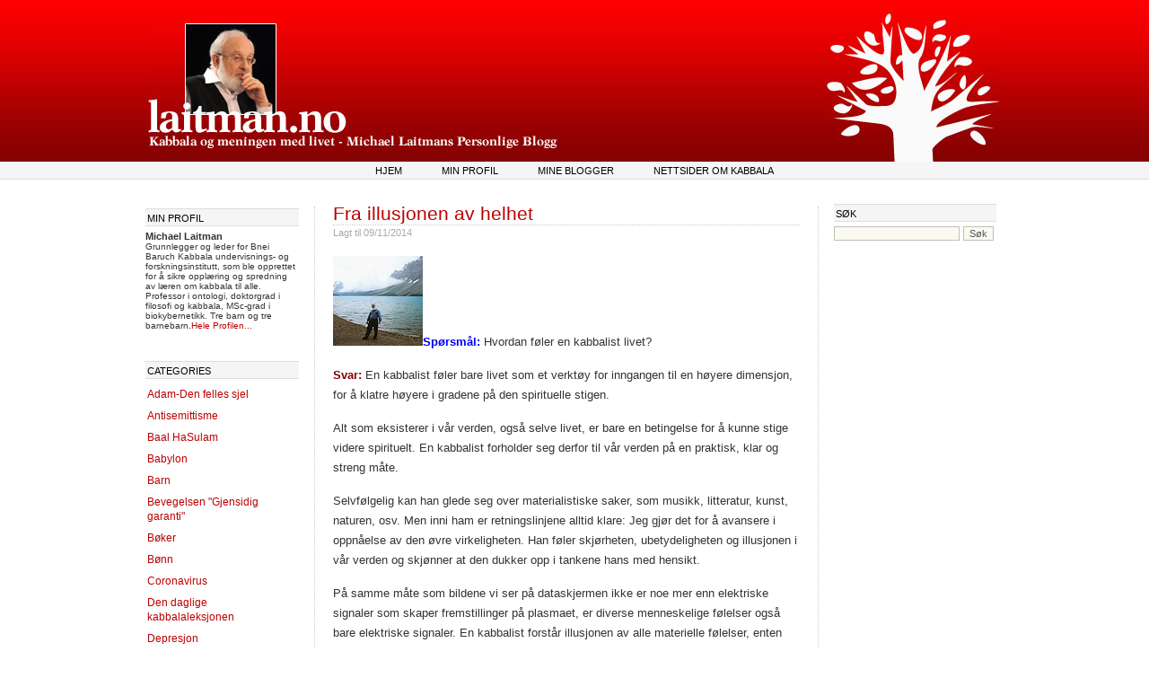

--- FILE ---
content_type: text/html; charset=UTF-8
request_url: https://www.laitman.no/fra-illusjonen-av-helhet/
body_size: 8298
content:
<!DOCTYPE html PUBLIC "-//W3C//DTD XHTML 1.0 Strict//EN" "http://www.w3.org/TR/xhtml1/DTD/xhtml1-strict.dtd"> 
<html xmlns="http://www.w3.org/1999/xhtml" xml:lang="sv" lang="sv"> 
<head profile="http://gmpg.org/xfn/11">

	<title>  Fra illusjonen av helhet &#8212; </title>

	<meta http-equiv="Content-Type" content="text/html; charset=UTF-8" />	
	<meta name="generator" content="WordPress 6.9" /> <!-- leave this for stats please -->

	<link rel="icon" type="image/png" href="/favicon.ico"/>

	<link rel="stylesheet" href="https://www.laitman.no/wp-content/themes/fastway2/style.css" type="text/css" media="screen" />
	<!--[if lte IE 6]>
	<link rel="stylesheet" type="text/css" href="https://www.laitman.no/wp-content/themes/fastway2/ie6.css" media="screen" />
	<![endif]-->
	<link rel="alternate" type="application/rss+xml" title="RSS 2.0" href="https://www.laitman.no/feed/" />
	<link rel="alternate" type="text/xml" title="RSS .92" href="https://www.laitman.no/feed/rss/" />
	<link rel="alternate" type="application/atom+xml" title="Atom 0.3" href="https://www.laitman.no/feed/atom/" />
	<link rel="pingback" href="https://www.laitman.no/xmlrpc.php" />

		<link rel='archives' title='August 2023' href='https://www.laitman.no/2023/08/' />
	<link rel='archives' title='July 2023' href='https://www.laitman.no/2023/07/' />
	<link rel='archives' title='June 2023' href='https://www.laitman.no/2023/06/' />
	<link rel='archives' title='May 2023' href='https://www.laitman.no/2023/05/' />
	<link rel='archives' title='April 2023' href='https://www.laitman.no/2023/04/' />
	<link rel='archives' title='March 2023' href='https://www.laitman.no/2023/03/' />
	<link rel='archives' title='February 2023' href='https://www.laitman.no/2023/02/' />
	<link rel='archives' title='January 2023' href='https://www.laitman.no/2023/01/' />
	<link rel='archives' title='December 2022' href='https://www.laitman.no/2022/12/' />
	<link rel='archives' title='November 2022' href='https://www.laitman.no/2022/11/' />
	<link rel='archives' title='October 2022' href='https://www.laitman.no/2022/10/' />
	<link rel='archives' title='September 2022' href='https://www.laitman.no/2022/09/' />
	<link rel='archives' title='August 2022' href='https://www.laitman.no/2022/08/' />
	<link rel='archives' title='July 2022' href='https://www.laitman.no/2022/07/' />
	<link rel='archives' title='June 2022' href='https://www.laitman.no/2022/06/' />
	<link rel='archives' title='May 2022' href='https://www.laitman.no/2022/05/' />
	<link rel='archives' title='April 2022' href='https://www.laitman.no/2022/04/' />
	<link rel='archives' title='March 2022' href='https://www.laitman.no/2022/03/' />
	<link rel='archives' title='February 2022' href='https://www.laitman.no/2022/02/' />
	<link rel='archives' title='January 2022' href='https://www.laitman.no/2022/01/' />
	<link rel='archives' title='December 2021' href='https://www.laitman.no/2021/12/' />
	<link rel='archives' title='November 2021' href='https://www.laitman.no/2021/11/' />
	<link rel='archives' title='October 2021' href='https://www.laitman.no/2021/10/' />
	<link rel='archives' title='September 2021' href='https://www.laitman.no/2021/09/' />
	<link rel='archives' title='August 2021' href='https://www.laitman.no/2021/08/' />
	<link rel='archives' title='July 2021' href='https://www.laitman.no/2021/07/' />
	<link rel='archives' title='June 2021' href='https://www.laitman.no/2021/06/' />
	<link rel='archives' title='May 2021' href='https://www.laitman.no/2021/05/' />
	<link rel='archives' title='April 2021' href='https://www.laitman.no/2021/04/' />
	<link rel='archives' title='March 2021' href='https://www.laitman.no/2021/03/' />
	<link rel='archives' title='June 2020' href='https://www.laitman.no/2020/06/' />
	<link rel='archives' title='May 2020' href='https://www.laitman.no/2020/05/' />
	<link rel='archives' title='April 2020' href='https://www.laitman.no/2020/04/' />
	<link rel='archives' title='January 2020' href='https://www.laitman.no/2020/01/' />
	<link rel='archives' title='November 2019' href='https://www.laitman.no/2019/11/' />
	<link rel='archives' title='October 2019' href='https://www.laitman.no/2019/10/' />
	<link rel='archives' title='September 2019' href='https://www.laitman.no/2019/09/' />
	<link rel='archives' title='July 2019' href='https://www.laitman.no/2019/07/' />
	<link rel='archives' title='December 2016' href='https://www.laitman.no/2016/12/' />
	<link rel='archives' title='November 2016' href='https://www.laitman.no/2016/11/' />
	<link rel='archives' title='October 2016' href='https://www.laitman.no/2016/10/' />
	<link rel='archives' title='September 2016' href='https://www.laitman.no/2016/09/' />
	<link rel='archives' title='August 2016' href='https://www.laitman.no/2016/08/' />
	<link rel='archives' title='July 2016' href='https://www.laitman.no/2016/07/' />
	<link rel='archives' title='June 2016' href='https://www.laitman.no/2016/06/' />
	<link rel='archives' title='May 2016' href='https://www.laitman.no/2016/05/' />
	<link rel='archives' title='April 2016' href='https://www.laitman.no/2016/04/' />
	<link rel='archives' title='March 2016' href='https://www.laitman.no/2016/03/' />
	<link rel='archives' title='February 2016' href='https://www.laitman.no/2016/02/' />
	<link rel='archives' title='January 2016' href='https://www.laitman.no/2016/01/' />
	<link rel='archives' title='December 2015' href='https://www.laitman.no/2015/12/' />
	<link rel='archives' title='November 2015' href='https://www.laitman.no/2015/11/' />
	<link rel='archives' title='October 2015' href='https://www.laitman.no/2015/10/' />
	<link rel='archives' title='September 2015' href='https://www.laitman.no/2015/09/' />
	<link rel='archives' title='August 2015' href='https://www.laitman.no/2015/08/' />
	<link rel='archives' title='July 2015' href='https://www.laitman.no/2015/07/' />
	<link rel='archives' title='May 2015' href='https://www.laitman.no/2015/05/' />
	<link rel='archives' title='April 2015' href='https://www.laitman.no/2015/04/' />
	<link rel='archives' title='March 2015' href='https://www.laitman.no/2015/03/' />
	<link rel='archives' title='February 2015' href='https://www.laitman.no/2015/02/' />
	<link rel='archives' title='January 2015' href='https://www.laitman.no/2015/01/' />
	<link rel='archives' title='December 2014' href='https://www.laitman.no/2014/12/' />
	<link rel='archives' title='November 2014' href='https://www.laitman.no/2014/11/' />
	<link rel='archives' title='October 2014' href='https://www.laitman.no/2014/10/' />
	<link rel='archives' title='September 2014' href='https://www.laitman.no/2014/09/' />
	<link rel='archives' title='August 2014' href='https://www.laitman.no/2014/08/' />
	<link rel='archives' title='July 2014' href='https://www.laitman.no/2014/07/' />
	<link rel='archives' title='June 2014' href='https://www.laitman.no/2014/06/' />
	<link rel='archives' title='May 2014' href='https://www.laitman.no/2014/05/' />
	<link rel='archives' title='April 2014' href='https://www.laitman.no/2014/04/' />
	<link rel='archives' title='March 2014' href='https://www.laitman.no/2014/03/' />
	<link rel='archives' title='February 2014' href='https://www.laitman.no/2014/02/' />
	<link rel='archives' title='January 2014' href='https://www.laitman.no/2014/01/' />
	<link rel='archives' title='December 2013' href='https://www.laitman.no/2013/12/' />
	<link rel='archives' title='November 2013' href='https://www.laitman.no/2013/11/' />
	<link rel='archives' title='October 2013' href='https://www.laitman.no/2013/10/' />
	<link rel='archives' title='September 2013' href='https://www.laitman.no/2013/09/' />
	<link rel='archives' title='August 2013' href='https://www.laitman.no/2013/08/' />
	<link rel='archives' title='July 2013' href='https://www.laitman.no/2013/07/' />
	<link rel='archives' title='June 2013' href='https://www.laitman.no/2013/06/' />
	<link rel='archives' title='May 2013' href='https://www.laitman.no/2013/05/' />
	<link rel='archives' title='April 2013' href='https://www.laitman.no/2013/04/' />
	<link rel='archives' title='March 2013' href='https://www.laitman.no/2013/03/' />
	<link rel='archives' title='February 2013' href='https://www.laitman.no/2013/02/' />
	<link rel='archives' title='January 2013' href='https://www.laitman.no/2013/01/' />
	<link rel='archives' title='December 2012' href='https://www.laitman.no/2012/12/' />
	<link rel='archives' title='November 2012' href='https://www.laitman.no/2012/11/' />
	<link rel='archives' title='October 2012' href='https://www.laitman.no/2012/10/' />
	<link rel='archives' title='September 2012' href='https://www.laitman.no/2012/09/' />
	<link rel='archives' title='August 2012' href='https://www.laitman.no/2012/08/' />
	<link rel='archives' title='July 2012' href='https://www.laitman.no/2012/07/' />
	<link rel='archives' title='June 2012' href='https://www.laitman.no/2012/06/' />
	<link rel='archives' title='May 2012' href='https://www.laitman.no/2012/05/' />
	<link rel='archives' title='April 2012' href='https://www.laitman.no/2012/04/' />
	<link rel='archives' title='March 2012' href='https://www.laitman.no/2012/03/' />
	<link rel='archives' title='February 2012' href='https://www.laitman.no/2012/02/' />
	<link rel='archives' title='January 2012' href='https://www.laitman.no/2012/01/' />
	<link rel='archives' title='December 2011' href='https://www.laitman.no/2011/12/' />
	<link rel='archives' title='November 2011' href='https://www.laitman.no/2011/11/' />
	<link rel='archives' title='October 2011' href='https://www.laitman.no/2011/10/' />
	<link rel='archives' title='September 2011' href='https://www.laitman.no/2011/09/' />
	<link rel='archives' title='August 2011' href='https://www.laitman.no/2011/08/' />
	<link rel='archives' title='July 2011' href='https://www.laitman.no/2011/07/' />
	<link rel='archives' title='June 2011' href='https://www.laitman.no/2011/06/' />
	<link rel='archives' title='May 2011' href='https://www.laitman.no/2011/05/' />
	<link rel='archives' title='April 2011' href='https://www.laitman.no/2011/04/' />
	<link rel='archives' title='March 2011' href='https://www.laitman.no/2011/03/' />
	<link rel='archives' title='February 2011' href='https://www.laitman.no/2011/02/' />
	<link rel='archives' title='January 2011' href='https://www.laitman.no/2011/01/' />
	<link rel='archives' title='December 2010' href='https://www.laitman.no/2010/12/' />
	<link rel='archives' title='November 2010' href='https://www.laitman.no/2010/11/' />
	<link rel='archives' title='August 2010' href='https://www.laitman.no/2010/08/' />
	<link rel='archives' title='July 2010' href='https://www.laitman.no/2010/07/' />
	<link rel='archives' title='June 2010' href='https://www.laitman.no/2010/06/' />
	<link rel='archives' title='April 2010' href='https://www.laitman.no/2010/04/' />
	<link rel='archives' title='March 2010' href='https://www.laitman.no/2010/03/' />
	<link rel='archives' title='June 2009' href='https://www.laitman.no/2009/06/' />
	<link rel='archives' title='May 2009' href='https://www.laitman.no/2009/05/' />
	<link rel='archives' title='March 2009' href='https://www.laitman.no/2009/03/' />
	<link rel='archives' title='November 2008' href='https://www.laitman.no/2008/11/' />
	<link rel='archives' title='June 2008' href='https://www.laitman.no/2008/06/' />
		<meta name='robots' content='max-image-preview:large' />
<link rel="alternate" type="application/rss+xml" title="Laitman.no - Kabbala og meningen med livet: Michael Laitmans personlige blogg &raquo; Fra illusjonen av helhet Comments Feed" href="https://www.laitman.no/fra-illusjonen-av-helhet/feed/" />
<link rel="alternate" title="oEmbed (JSON)" type="application/json+oembed" href="https://www.laitman.no/wp-json/oembed/1.0/embed?url=https%3A%2F%2Fwww.laitman.no%2Ffra-illusjonen-av-helhet%2F" />
<link rel="alternate" title="oEmbed (XML)" type="text/xml+oembed" href="https://www.laitman.no/wp-json/oembed/1.0/embed?url=https%3A%2F%2Fwww.laitman.no%2Ffra-illusjonen-av-helhet%2F&#038;format=xml" />
<style id='wp-img-auto-sizes-contain-inline-css' type='text/css'>
img:is([sizes=auto i],[sizes^="auto," i]){contain-intrinsic-size:3000px 1500px}
/*# sourceURL=wp-img-auto-sizes-contain-inline-css */
</style>
<style id='wp-emoji-styles-inline-css' type='text/css'>

	img.wp-smiley, img.emoji {
		display: inline !important;
		border: none !important;
		box-shadow: none !important;
		height: 1em !important;
		width: 1em !important;
		margin: 0 0.07em !important;
		vertical-align: -0.1em !important;
		background: none !important;
		padding: 0 !important;
	}
/*# sourceURL=wp-emoji-styles-inline-css */
</style>
<style id='wp-block-library-inline-css' type='text/css'>
:root{--wp-block-synced-color:#7a00df;--wp-block-synced-color--rgb:122,0,223;--wp-bound-block-color:var(--wp-block-synced-color);--wp-editor-canvas-background:#ddd;--wp-admin-theme-color:#007cba;--wp-admin-theme-color--rgb:0,124,186;--wp-admin-theme-color-darker-10:#006ba1;--wp-admin-theme-color-darker-10--rgb:0,107,160.5;--wp-admin-theme-color-darker-20:#005a87;--wp-admin-theme-color-darker-20--rgb:0,90,135;--wp-admin-border-width-focus:2px}@media (min-resolution:192dpi){:root{--wp-admin-border-width-focus:1.5px}}.wp-element-button{cursor:pointer}:root .has-very-light-gray-background-color{background-color:#eee}:root .has-very-dark-gray-background-color{background-color:#313131}:root .has-very-light-gray-color{color:#eee}:root .has-very-dark-gray-color{color:#313131}:root .has-vivid-green-cyan-to-vivid-cyan-blue-gradient-background{background:linear-gradient(135deg,#00d084,#0693e3)}:root .has-purple-crush-gradient-background{background:linear-gradient(135deg,#34e2e4,#4721fb 50%,#ab1dfe)}:root .has-hazy-dawn-gradient-background{background:linear-gradient(135deg,#faaca8,#dad0ec)}:root .has-subdued-olive-gradient-background{background:linear-gradient(135deg,#fafae1,#67a671)}:root .has-atomic-cream-gradient-background{background:linear-gradient(135deg,#fdd79a,#004a59)}:root .has-nightshade-gradient-background{background:linear-gradient(135deg,#330968,#31cdcf)}:root .has-midnight-gradient-background{background:linear-gradient(135deg,#020381,#2874fc)}:root{--wp--preset--font-size--normal:16px;--wp--preset--font-size--huge:42px}.has-regular-font-size{font-size:1em}.has-larger-font-size{font-size:2.625em}.has-normal-font-size{font-size:var(--wp--preset--font-size--normal)}.has-huge-font-size{font-size:var(--wp--preset--font-size--huge)}.has-text-align-center{text-align:center}.has-text-align-left{text-align:left}.has-text-align-right{text-align:right}.has-fit-text{white-space:nowrap!important}#end-resizable-editor-section{display:none}.aligncenter{clear:both}.items-justified-left{justify-content:flex-start}.items-justified-center{justify-content:center}.items-justified-right{justify-content:flex-end}.items-justified-space-between{justify-content:space-between}.screen-reader-text{border:0;clip-path:inset(50%);height:1px;margin:-1px;overflow:hidden;padding:0;position:absolute;width:1px;word-wrap:normal!important}.screen-reader-text:focus{background-color:#ddd;clip-path:none;color:#444;display:block;font-size:1em;height:auto;left:5px;line-height:normal;padding:15px 23px 14px;text-decoration:none;top:5px;width:auto;z-index:100000}html :where(.has-border-color){border-style:solid}html :where([style*=border-top-color]){border-top-style:solid}html :where([style*=border-right-color]){border-right-style:solid}html :where([style*=border-bottom-color]){border-bottom-style:solid}html :where([style*=border-left-color]){border-left-style:solid}html :where([style*=border-width]){border-style:solid}html :where([style*=border-top-width]){border-top-style:solid}html :where([style*=border-right-width]){border-right-style:solid}html :where([style*=border-bottom-width]){border-bottom-style:solid}html :where([style*=border-left-width]){border-left-style:solid}html :where(img[class*=wp-image-]){height:auto;max-width:100%}:where(figure){margin:0 0 1em}html :where(.is-position-sticky){--wp-admin--admin-bar--position-offset:var(--wp-admin--admin-bar--height,0px)}@media screen and (max-width:600px){html :where(.is-position-sticky){--wp-admin--admin-bar--position-offset:0px}}

/*# sourceURL=wp-block-library-inline-css */
</style>
<style id='classic-theme-styles-inline-css' type='text/css'>
/*! This file is auto-generated */
.wp-block-button__link{color:#fff;background-color:#32373c;border-radius:9999px;box-shadow:none;text-decoration:none;padding:calc(.667em + 2px) calc(1.333em + 2px);font-size:1.125em}.wp-block-file__button{background:#32373c;color:#fff;text-decoration:none}
/*# sourceURL=/wp-includes/css/classic-themes.min.css */
</style>
<link rel="https://api.w.org/" href="https://www.laitman.no/wp-json/" /><link rel="alternate" title="JSON" type="application/json" href="https://www.laitman.no/wp-json/wp/v2/posts/17918" /><link rel="EditURI" type="application/rsd+xml" title="RSD" href="https://www.laitman.no/xmlrpc.php?rsd" />

<link rel="canonical" href="https://www.laitman.no/fra-illusjonen-av-helhet/" />
<link rel='shortlink' href='https://www.laitman.no/?p=17918' />
<style data-context="foundation-flickity-css">/*! Flickity v2.0.2
http://flickity.metafizzy.co
---------------------------------------------- */.flickity-enabled{position:relative}.flickity-enabled:focus{outline:0}.flickity-viewport{overflow:hidden;position:relative;height:100%}.flickity-slider{position:absolute;width:100%;height:100%}.flickity-enabled.is-draggable{-webkit-tap-highlight-color:transparent;tap-highlight-color:transparent;-webkit-user-select:none;-moz-user-select:none;-ms-user-select:none;user-select:none}.flickity-enabled.is-draggable .flickity-viewport{cursor:move;cursor:-webkit-grab;cursor:grab}.flickity-enabled.is-draggable .flickity-viewport.is-pointer-down{cursor:-webkit-grabbing;cursor:grabbing}.flickity-prev-next-button{position:absolute;top:50%;width:44px;height:44px;border:none;border-radius:50%;background:#fff;background:hsla(0,0%,100%,.75);cursor:pointer;-webkit-transform:translateY(-50%);transform:translateY(-50%)}.flickity-prev-next-button:hover{background:#fff}.flickity-prev-next-button:focus{outline:0;box-shadow:0 0 0 5px #09f}.flickity-prev-next-button:active{opacity:.6}.flickity-prev-next-button.previous{left:10px}.flickity-prev-next-button.next{right:10px}.flickity-rtl .flickity-prev-next-button.previous{left:auto;right:10px}.flickity-rtl .flickity-prev-next-button.next{right:auto;left:10px}.flickity-prev-next-button:disabled{opacity:.3;cursor:auto}.flickity-prev-next-button svg{position:absolute;left:20%;top:20%;width:60%;height:60%}.flickity-prev-next-button .arrow{fill:#333}.flickity-page-dots{position:absolute;width:100%;bottom:-25px;padding:0;margin:0;list-style:none;text-align:center;line-height:1}.flickity-rtl .flickity-page-dots{direction:rtl}.flickity-page-dots .dot{display:inline-block;width:10px;height:10px;margin:0 8px;background:#333;border-radius:50%;opacity:.25;cursor:pointer}.flickity-page-dots .dot.is-selected{opacity:1}</style><style data-context="foundation-slideout-css">.slideout-menu{position:fixed;left:0;top:0;bottom:0;right:auto;z-index:0;width:256px;overflow-y:auto;-webkit-overflow-scrolling:touch;display:none}.slideout-menu.pushit-right{left:auto;right:0}.slideout-panel{position:relative;z-index:1;will-change:transform}.slideout-open,.slideout-open .slideout-panel,.slideout-open body{overflow:hidden}.slideout-open .slideout-menu{display:block}.pushit{display:none}</style><style>.ios7.web-app-mode.has-fixed header{ background-color: rgba(190,2,1,.88);}</style>	<meta name="google-site-verification" content="SMvt_7PdYwfVekkJdvq8ZdX7G_p05MIS1COl3YJ9Z_w" />
</head>
<body>

<div id="header">		
	<div id="grad"> 
 
		<map name="map_logo" id="map_logo"> 
			<area coords="0,105,215,150" shape="rect" href="http://www.laitman.no" alt="" /> 
		</map> 
 
		<img usemap="#map_logo" src="http://www.laitman.no/wp-content/themes/fastway2/images/laitman_grad_950-no.jpg" alt="Kabbala og meningen med livet - Michael Laitmans personlige blogg"></img> 
	</div> 
</div>

<div id="top-menu">
	<ul>
		<li><a href="https://www.laitman.no">Hjem</a></li>
		<li class="page_item page-item-3041"><a href="https://www.laitman.no/min-profil/">Min profil</a></li>
<li class="page_item page-item-3052"><a href="https://www.laitman.no/mine-blogger/">Mine blogger</a></li>
<li class="page_item page-item-3047"><a href="https://www.laitman.no/nettsider-om-kabbala/">Nettsider om kabbala</a></li>
		
	</ul>		
</div>

<div id="wrapper">



	<div class="leftbar">
<ul>

<li><h2>Min Profil</h2>			<div class="textwidget"><h5>Michael Laitman</h5>
<p>Grunnlegger og leder for 
Bnei Baruch Kabbala undervisnings- og forskningsinstitutt, som ble opprettet for å sikre opplæring og spredning av læren om kabbala til alle. Professor i ontologi, doktorgrad i filosofi og kabbala, MSc-grad i biokybernetikk. Tre barn og tre barnebarn.<a href="http://www.laitman.no/min-profil/">Hele Profilen... </a></p><li><div style="font-size: 10px;" ></div>
		</li><li><h2>Categories</h2>
			<ul>
					<li class="cat-item cat-item-74"><a href="https://www.laitman.no/category/adam-den-felles-sjel/">Adam-Den felles sjel</a>
</li>
	<li class="cat-item cat-item-57"><a href="https://www.laitman.no/category/antisemittisme/">Antisemittisme</a>
</li>
	<li class="cat-item cat-item-83"><a href="https://www.laitman.no/category/baal-hasulam/">Baal HaSulam</a>
</li>
	<li class="cat-item cat-item-165"><a href="https://www.laitman.no/category/babylon/">Babylon</a>
</li>
	<li class="cat-item cat-item-28"><a href="https://www.laitman.no/category/barn/">Barn</a>
</li>
	<li class="cat-item cat-item-61"><a href="https://www.laitman.no/category/bevegelsen-gjensidig-garanti/">Bevegelsen &quot;Gjensidig garanti&quot;</a>
</li>
	<li class="cat-item cat-item-55"><a href="https://www.laitman.no/category/b%c3%b8ker/">Bøker</a>
</li>
	<li class="cat-item cat-item-23"><a href="https://www.laitman.no/category/b%c3%b8nn/">Bønn</a>
</li>
	<li class="cat-item cat-item-201"><a href="https://www.laitman.no/category/coronavirus/">Coronavirus</a>
</li>
	<li class="cat-item cat-item-60"><a href="https://www.laitman.no/category/den-daglige-kabbalaleksjonen/">Den daglige kabbalaleksjonen</a>
</li>
	<li class="cat-item cat-item-31"><a href="https://www.laitman.no/category/depresjon/">Depresjon</a>
</li>
	<li class="cat-item cat-item-5"><a href="https://www.laitman.no/category/egoisme/">Egoisme</a>
</li>
	<li class="cat-item cat-item-7"><a href="https://www.laitman.no/category/ekteskap/">Ekteskap</a>
</li>
	<li class="cat-item cat-item-81"><a href="https://www.laitman.no/category/enhet/">Enhet</a>
</li>
	<li class="cat-item cat-item-13"><a href="https://www.laitman.no/category/evolusjon/">Evolusjon</a>
</li>
	<li class="cat-item cat-item-79"><a href="https://www.laitman.no/category/familie/">Familie</a>
</li>
	<li class="cat-item cat-item-22"><a href="https://www.laitman.no/category/felles-sjel/">Felles sjel</a>
</li>
	<li class="cat-item cat-item-59"><a href="https://www.laitman.no/category/filosofi/">Filosofi</a>
</li>
	<li class="cat-item cat-item-53"><a href="https://www.laitman.no/category/fjernsyn/">Fjernsyn</a>
</li>
	<li class="cat-item cat-item-166"><a href="https://www.laitman.no/category/fremtidens-samfunn/">Fremtidens samfunn</a>
</li>
	<li class="cat-item cat-item-14"><a href="https://www.laitman.no/category/fri-vilje/">Fri vilje</a>
</li>
	<li class="cat-item cat-item-16"><a href="https://www.laitman.no/category/gjensidig-garanti/">Gjensidig garanti</a>
</li>
	<li class="cat-item cat-item-70"><a href="https://www.laitman.no/category/gjensidig-garanti-bevegelse/">Gjensidig Garanti Bevegelse</a>
</li>
	<li class="cat-item cat-item-80"><a href="https://www.laitman.no/category/globalisering/">Globalisering</a>
</li>
	<li class="cat-item cat-item-15"><a href="https://www.laitman.no/category/gruppearbeid/">Gruppearbeid</a>
</li>
	<li class="cat-item cat-item-203"><a href="https://www.laitman.no/category/hebraisk/">Hebraisk</a>
</li>
	<li class="cat-item cat-item-63"><a href="https://www.laitman.no/category/helhetlig-utdannelse/">Helhetlig utdannelse</a>
</li>
	<li class="cat-item cat-item-56"><a href="https://www.laitman.no/category/helligdager/">Helligdager</a>
</li>
	<li class="cat-item cat-item-51"><a href="https://www.laitman.no/category/helse/">Helse</a>
</li>
	<li class="cat-item cat-item-34"><a href="https://www.laitman.no/category/historie/">Historie</a>
</li>
	<li class="cat-item cat-item-4"><a href="https://www.laitman.no/category/h%c3%b8ytider/">Høytider</a>
</li>
	<li class="cat-item cat-item-10"><a href="https://www.laitman.no/category/indre-arbeid/">Indre arbeid</a>
</li>
	<li class="cat-item cat-item-67"><a href="https://www.laitman.no/category/integrerende-oppdragelse/">Integrerende oppdragelse</a>
</li>
	<li class="cat-item cat-item-66"><a href="https://www.laitman.no/category/integrerende-undervisning/">Integrerende undervisning</a>
</li>
	<li class="cat-item cat-item-24"><a href="https://www.laitman.no/category/intensjon/">Intensjon</a>
</li>
	<li class="cat-item cat-item-52"><a href="https://www.laitman.no/category/internett/">Internett</a>
</li>
	<li class="cat-item cat-item-36"><a href="https://www.laitman.no/category/israel/">Israel</a>
</li>
	<li class="cat-item cat-item-85"><a href="https://www.laitman.no/category/israel-i-dag/">Israel i dag</a>
</li>
	<li class="cat-item cat-item-25"><a href="https://www.laitman.no/category/kabbala-disseminasjon/">Kabbala disseminasjon</a>
</li>
	<li class="cat-item cat-item-58"><a href="https://www.laitman.no/category/kabbala-for-nasjonen/">Kabbala for nasjonen</a>
</li>
	<li class="cat-item cat-item-162"><a href="https://www.laitman.no/category/kabbalah/">Kabbalah</a>
</li>
	<li class="cat-item cat-item-20"><a href="https://www.laitman.no/category/kabbalastudier/">Kabbalastudier</a>
</li>
	<li class="cat-item cat-item-39"><a href="https://www.laitman.no/category/kabbalistiske-kilder/">Kabbalistiske kilder</a>
</li>
	<li class="cat-item cat-item-43"><a href="https://www.laitman.no/category/kj%c3%a6rlighet/">Kjærlighet</a>
</li>
	<li class="cat-item cat-item-27"><a href="https://www.laitman.no/category/kongresser/">Kongresser</a>
</li>
	<li class="cat-item cat-item-202"><a href="https://www.laitman.no/category/koronavirus/">Koronavirus</a>
</li>
	<li class="cat-item cat-item-12"><a href="https://www.laitman.no/category/krise/">Krise</a>
</li>
	<li class="cat-item cat-item-18"><a href="https://www.laitman.no/category/kropp-og-sjel/">Kropp og sjel</a>
</li>
	<li class="cat-item cat-item-8"><a href="https://www.laitman.no/category/kunst/">Kunst</a>
</li>
	<li class="cat-item cat-item-41"><a href="https://www.laitman.no/category/kvinner/">Kvinner</a>
</li>
	<li class="cat-item cat-item-76"><a href="https://www.laitman.no/category/kvinners-spiritualitet/">Kvinners spiritualitet</a>
</li>
	<li class="cat-item cat-item-62"><a href="https://www.laitman.no/category/leksjoner/">Leksjoner</a>
</li>
	<li class="cat-item cat-item-33"><a href="https://www.laitman.no/category/lidelse/">Lidelse</a>
</li>
	<li class="cat-item cat-item-84"><a href="https://www.laitman.no/category/maaser/">Maaser</a>
</li>
	<li class="cat-item cat-item-75"><a href="https://www.laitman.no/category/mann-kvinne/">Mann &amp; Kvinne</a>
</li>
	<li class="cat-item cat-item-47"><a href="https://www.laitman.no/category/min-likhet-med-skaperen/">Min likhet med skaperen</a>
</li>
	<li class="cat-item cat-item-64"><a href="https://www.laitman.no/category/musikk/">Musikk</a>
</li>
	<li class="cat-item cat-item-73"><a href="https://www.laitman.no/category/naturen/">Naturen</a>
</li>
	<li class="cat-item cat-item-200"><a href="https://www.laitman.no/category/nye-publikasjoner/">Nye publikasjoner</a>
</li>
	<li class="cat-item cat-item-37"><a href="https://www.laitman.no/category/nyheter/">Nyheter</a>
</li>
	<li class="cat-item cat-item-198"><a href="https://www.laitman.no/category/nytt-liv/">Nytt Liv</a>
</li>
	<li class="cat-item cat-item-30"><a href="https://www.laitman.no/category/oppdragelse/">Oppdragelse</a>
</li>
	<li class="cat-item cat-item-19"><a href="https://www.laitman.no/category/oppfattelse/">Oppfattelse</a>
</li>
	<li class="cat-item cat-item-44"><a href="https://www.laitman.no/category/%c3%b8konomi/">Økonomi</a>
</li>
	<li class="cat-item cat-item-54"><a href="https://www.laitman.no/category/politikk/">Politikk</a>
</li>
	<li class="cat-item cat-item-199"><a href="https://www.laitman.no/category/quora/">Quora</a>
</li>
	<li class="cat-item cat-item-38"><a href="https://www.laitman.no/category/religion/">Religion</a>
</li>
	<li class="cat-item cat-item-35"><a href="https://www.laitman.no/category/samfunn/">Samfunn</a>
</li>
	<li class="cat-item cat-item-9"><a href="https://www.laitman.no/category/samhold/">Samhold</a>
</li>
	<li class="cat-item cat-item-65"><a href="https://www.laitman.no/category/seminarer/">Seminarer</a>
</li>
	<li class="cat-item cat-item-42"><a href="https://www.laitman.no/category/sex/">Sex</a>
</li>
	<li class="cat-item cat-item-78"><a href="https://www.laitman.no/category/skaperen/">Skaperen</a>
</li>
	<li class="cat-item cat-item-26"><a href="https://www.laitman.no/category/spiritualitet/">Spiritualitet</a>
</li>
	<li class="cat-item cat-item-45"><a href="https://www.laitman.no/category/spirituell-l%c3%a6rer/">Spirituell lærer</a>
</li>
	<li class="cat-item cat-item-6"><a href="https://www.laitman.no/category/sp%c3%b8rsmal-og-svar/">Spørsmål og svar</a>
</li>
	<li class="cat-item cat-item-72"><a href="https://www.laitman.no/category/ti/">Ti</a>
</li>
	<li class="cat-item cat-item-40"><a href="https://www.laitman.no/category/toraen/">Toraen</a>
</li>
	<li class="cat-item cat-item-1"><a href="https://www.laitman.no/category/uncathegorized/">Uncathegorized</a>
</li>
	<li class="cat-item cat-item-68"><a href="https://www.laitman.no/category/undervisning/">Undervisning</a>
</li>
	<li class="cat-item cat-item-204"><a href="https://www.laitman.no/category/universet-struktur/">Universet Struktur</a>
</li>
	<li class="cat-item cat-item-69"><a href="https://www.laitman.no/category/usa-valg/">USA Valg</a>
</li>
	<li class="cat-item cat-item-29"><a href="https://www.laitman.no/category/utdannelse/">Utdannelse</a>
</li>
	<li class="cat-item cat-item-21"><a href="https://www.laitman.no/category/utvikling/">Utvikling</a>
</li>
	<li class="cat-item cat-item-32"><a href="https://www.laitman.no/category/verden/">Verden</a>
</li>
	<li class="cat-item cat-item-77"><a href="https://www.laitman.no/category/verdens-nasjoner/">Verdens nasjoner</a>
</li>
	<li class="cat-item cat-item-11"><a href="https://www.laitman.no/category/vitenskap/">Vitenskap</a>
</li>
	<li class="cat-item cat-item-82"><a href="https://www.laitman.no/category/workshop/">Workshop</a>
</li>
	<li class="cat-item cat-item-17"><a href="https://www.laitman.no/category/zohar/">Zohar</a>
</li>
			</ul>

			</li><li><div id="calendar_wrap" class="calendar_wrap"><table id="wp-calendar" class="wp-calendar-table">
	<caption>January 2026</caption>
	<thead>
	<tr>
		<th scope="col" aria-label="Monday">M</th>
		<th scope="col" aria-label="Tuesday">T</th>
		<th scope="col" aria-label="Wednesday">W</th>
		<th scope="col" aria-label="Thursday">T</th>
		<th scope="col" aria-label="Friday">F</th>
		<th scope="col" aria-label="Saturday">S</th>
		<th scope="col" aria-label="Sunday">S</th>
	</tr>
	</thead>
	<tbody>
	<tr>
		<td colspan="3" class="pad">&nbsp;</td><td>1</td><td>2</td><td>3</td><td>4</td>
	</tr>
	<tr>
		<td>5</td><td>6</td><td>7</td><td>8</td><td>9</td><td>10</td><td>11</td>
	</tr>
	<tr>
		<td>12</td><td>13</td><td>14</td><td>15</td><td id="today">16</td><td>17</td><td>18</td>
	</tr>
	<tr>
		<td>19</td><td>20</td><td>21</td><td>22</td><td>23</td><td>24</td><td>25</td>
	</tr>
	<tr>
		<td>26</td><td>27</td><td>28</td><td>29</td><td>30</td><td>31</td>
		<td class="pad" colspan="1">&nbsp;</td>
	</tr>
	</tbody>
	</table><nav aria-label="Previous and next months" class="wp-calendar-nav">
		<span class="wp-calendar-nav-prev"><a href="https://www.laitman.no/2023/08/">&laquo; Aug</a></span>
		<span class="pad">&nbsp;</span>
		<span class="wp-calendar-nav-next">&nbsp;</span>
	</nav></div></li>
</ul>
	</div>

<!-- End leftbar -->
<div id="container">

	
		<div class="post">

			<h2><a href="https://www.laitman.no/fra-illusjonen-av-helhet/" title="Fra illusjonen av helhet">Fra illusjonen av helhet</a></h2>

				<div class="postinfo">
Lagt til <span class="postdate">09/11/2014</span>  				</div>

			<div class="entry">

				<p><span style="color: #0000ff;"><strong><img decoding="async" title="Dr. Michael Laitman" alt="Laitman_703_04" src="http://laitman.com/wp-content/gallery/nature700-800/thumbs/thumbs_Laitman_703_04.jpg" width="100" height="100" />Spørsmål: </strong><span style="color: #333333;">Hvordan føler en kabbalist livet?</span></span></p>
<p><span style="color: #800000;"><strong>Svar: </strong><span style="color: #333333;">En kabbalist føler bare livet som et verktøy for inngangen til en høyere dimensjon, for å klatre høyere i gradene på den spirituelle stigen.</span></span></p>
<p>Alt som eksisterer i vår verden, også selve livet, er bare en betingelse for å kunne stige videre spirituelt. En kabbalist forholder seg derfor til vår verden på en praktisk, klar og streng måte.</p>
<p>Selvfølgelig kan han glede seg over materialistiske saker, som musikk, litteratur, kunst, naturen, osv. Men inni ham er retningslinjene alltid klare: Jeg gjør det for å avansere i oppnåelse av den øvre virkeligheten. Han føler skjørheten, ubetydeligheten og illusjonen i vår verden og skjønner at den dukker opp i tankene hans med hensikt.</p>
<p>På samme måte som bildene vi ser på dataskjermen ikke er noe mer enn elektriske signaler som skaper fremstillinger på plasmaet, er diverse menneskelige følelser også bare elektriske signaler. En kabbalist forstår illusjonen av alle materielle følelser, enten positive eller negative. Han ser at alt som omgir oss kun eksisterer i vår oppfattelse, inni oss.</p>
<p>Derfor er han ikke redd for døden. Han vet at den fysiske kroppen må dø, men oppnåelsen av den øvre virkeligheten, den såkalte <span style="text-decoration: underline; color: #ff0000;">sjelen</span><span style="color: #333333;">, kommer til å eksistere i den utstrekning den ble korrigert mens den ennå var i kroppen, og kan fortsette sin korreksjon videre.</span></p>
<p>(146681)</p>
<p>Fra KabTV`s &#8220;Short Stories&#8221;, 22/10/14</p>
<p>&nbsp;</p>
				
				<p class="postmetadata">
Kategori&#58; <a href="https://www.laitman.no/category/uncathegorized/" rel="category tag">Uncathegorized</a>  | 				
				</p>

			</div>

			
				<div class="comments-template">
					
<!-- You can start editing here. -->


			<!-- If comments are open, but there are no comments. -->

	 


<div id="respond">

<h3>Kommentarer / Spørsmål</h3>

<div class="cancel-comment-reply">
	<small><a rel="nofollow" id="cancel-comment-reply-link" href="/fra-illusjonen-av-helhet/#respond" style="display:none;">Click here to cancel reply.</a></small>
</div>


<form action="http://www.laitman.no/wp-comments-post.php" method="post" id="commentform">


<p><input type="text" name="author" id="author" value="" size="42" tabindex="1" aria-required='true' />
<label for="author"><small>Navn (obligatoriskt)</small></label></p>

<p><input type="text" name="email" id="email" value="" size="42" tabindex="2" aria-required='true' />
<label for="email"><small>E-post (visas inte) (obligatoriskt)</small></label></p>

<p><input type="text" name="url" id="url" value="" size="42" tabindex="3" />
<label for="url"><small>Hjemmeside</small></label></p>


<!--<p><small><strong>XHTML:</strong> Du kan bruke følgende tagger: <code>&lt;a href=&quot;&quot; title=&quot;&quot;&gt; &lt;abbr title=&quot;&quot;&gt; &lt;acronym title=&quot;&quot;&gt; &lt;b&gt; &lt;blockquote cite=&quot;&quot;&gt; &lt;cite&gt; &lt;code&gt; &lt;del datetime=&quot;&quot;&gt; &lt;em&gt; &lt;i&gt; &lt;q cite=&quot;&quot;&gt; &lt;s&gt; &lt;strike&gt; &lt;strong&gt; </code></small></p>-->

<p><textarea name="comment" id="comment" cols="100%" rows="10" tabindex="4"></textarea></p>

<p><input name="submit" type="submit" id="submit" tabindex="5" value="Legg til kommentar / spørsmål" />
<input type='hidden' name='comment_post_ID' value='17918' id='comment_post_ID' />
<input type='hidden' name='comment_parent' id='comment_parent' value='0' />
</p>

</form>

</div>

				</div>


		</div>

	
		<div class="postnav">
			&laquo; <a href="https://www.laitman.no/korte-fortellinger-utviklingen-av-abrahams-gruppe-isak/" rel="prev">Korte fortellinger: Utviklingen av Abrahams gruppe &#8211; Isak</a> <a href="https://www.laitman.no/hvor-kommer-lyset-som-endrer-fra/" rel="next">Hvor kommer lyset som endrer fra?</a> &raquo;		</div>

	
</div>

<!-- Start Sidebar -->

<div class="sidebar">

<ul>
<li><h2>Søk</h2><form method="get" id="search_form" action="https://www.laitman.no/">
<p>
	<input type="text" size="21" class="search_input" value="" name="s" id="s" />
	<input type="submit" id="searchsubmit" value="Søk" />
</p>
</form>
</li></ul>

</div>

<!-- End Sidebar -->
<div id="footer">

<p>
Copyright &#169; 2009-2019 Laitman.no &#8211; Kabbala og meningen med livet: Michael Laitmans personlige blogg. Powered by <a href="http://www.wordpress.org">Wordpress</a> and <a href="http://antbag.com/themes">Fastway 2.0</a>.
</p>

</div>

</div></body>
</html>